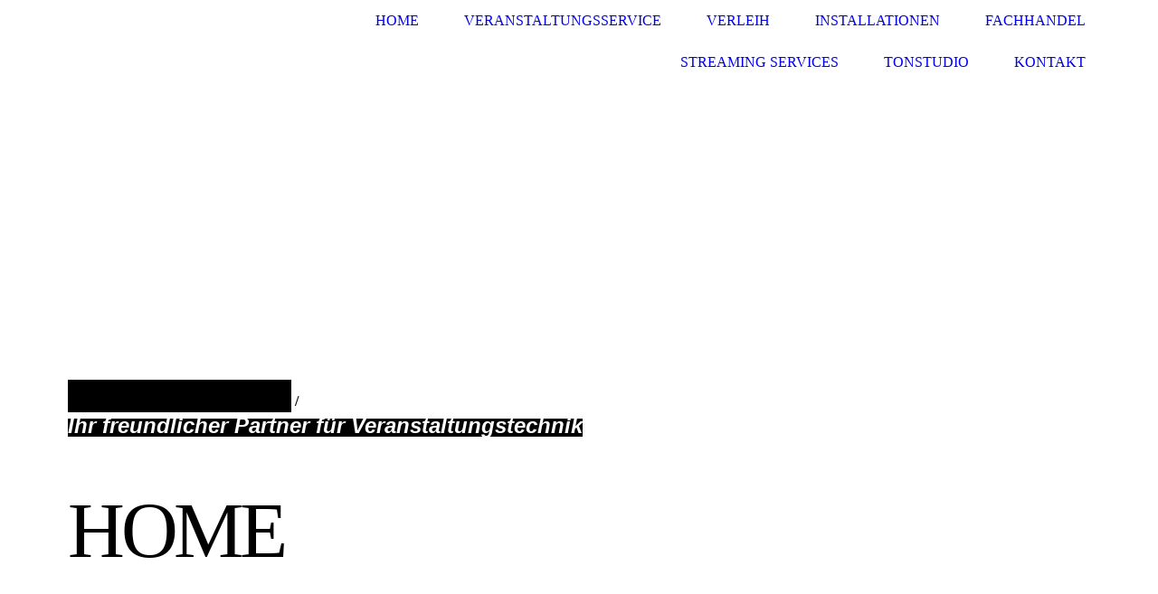

--- FILE ---
content_type: text/html; charset=utf-8
request_url: https://tonfirma.de/
body_size: 25642
content:
<!DOCTYPE html><html lang="de"><head><meta http-equiv="Content-Type" content="text/html; charset=UTF-8"><title>TonFirma Leipzig sagt: Herzlich Willkommen! </title><meta name="description" content="Die TonFirma Leipzig ist Ihr freundlicher Partner für Veranstaltungstechnik in Leipzig. Wir liefern Ihnen Tontechnik, Lichttechnik, Medientechnik, Dolmetschertechnik "><meta name="keywords" content="Veranstaltungstechnik, Tontechnik, Lichttechnik, Medientechnik, Leipzig, Streaming Services, Makroni"><link href="https://tonfirma.de/Home" rel="canonical"><meta content="TonFirma Leipzig sagt: Herzlich Willkommen! " property="og:title"><meta content="website" property="og:type"><meta content="https://tonfirma.de/Home" property="og:url"><meta content="http://www.w3887teal.homepage.t-online.de/.cm4all/sysdb/user/ogimage.jpg" property="og:image"><script>
              window.beng = window.beng || {};
              window.beng.env = {
                language: "en",
                country: "US",
                mode: "deploy",
                context: "page",
                pageId: "000003254833",
                skeletonId: "",
                scope: "HTO01FLQBVIZ",
                isProtected: false,
                navigationText: "Home",
                instance: "1",
                common_prefix: "https://homepagedesigner.telekom.de",
                design_common: "https://homepagedesigner.telekom.de/beng/designs/",
                design_template: "oem/cm_dh_077",
                path_design: "https://homepagedesigner.telekom.de/beng/designs/data/oem/cm_dh_077/",
                path_res: "https://homepagedesigner.telekom.de/res/",
                path_bengres: "https://homepagedesigner.telekom.de/beng/res/",
                masterDomain: "",
                preferredDomain: "",
                preprocessHostingUri: function(uri) {
                  
                    return uri || "";
                  
                },
                hideEmptyAreas: false
              };
            </script><script xmlns="http://www.w3.org/1999/xhtml" src="https://homepagedesigner.telekom.de/cm4all-beng-proxy/beng-proxy.js">;</script><link xmlns="http://www.w3.org/1999/xhtml" rel="stylesheet" href="https://homepagedesigner.telekom.de/.cm4all/e/static/3rdparty/font-awesome/css/font-awesome.min.css"></link><link rel="stylesheet" type="text/css" href="//homepagedesigner.telekom.de/.cm4all/res/static/libcm4all-js-widget/3.89.7/css/widget-runtime.css"/>

<link rel="stylesheet" type="text/css" href="//homepagedesigner.telekom.de/.cm4all/res/static/beng-editor/5.3.130/css/deploy.css"/>

<link rel="stylesheet" type="text/css" href="//homepagedesigner.telekom.de/.cm4all/res/static/libcm4all-js-widget/3.89.7/css/slideshow-common.css"/>

<script src="//homepagedesigner.telekom.de/.cm4all/res/static/jquery-1.7/jquery.js">;</script><script src="//homepagedesigner.telekom.de/.cm4all/res/static/prototype-1.7.3/prototype.js">;</script><script src="//homepagedesigner.telekom.de/.cm4all/res/static/jslib/1.4.1/js/legacy.js">;</script><script src="//homepagedesigner.telekom.de/.cm4all/res/static/libcm4all-js-widget/3.89.7/js/widget-runtime.js">;</script>

<script src="//homepagedesigner.telekom.de/.cm4all/res/static/libcm4all-js-widget/3.89.7/js/slideshow-common.js">;</script>

<script src="//homepagedesigner.telekom.de/.cm4all/res/static/beng-editor/5.3.130/js/deploy.js">;</script>

<link rel="stylesheet" type="text/css" href="https://homepagedesigner.telekom.de/.cm4all/designs/static/oem/cm_dh_077/1686178872.57/css/main.css"><link rel="stylesheet" type="text/css" href="https://homepagedesigner.telekom.de/.cm4all/designs/static/oem/cm_dh_077/1686178872.57/css/responsive.css"><link rel="stylesheet" type="text/css" href="https://homepagedesigner.telekom.de/.cm4all/designs/static/oem/cm_dh_077/1686178872.57/css/cm-templates-global-style.css"><meta name="viewport" content="width=device-width, initial-scale=1"><script type="text/javascript" language="javascript" src="https://homepagedesigner.telekom.de/.cm4all/designs/static/oem/cm_dh_077/1686178872.57/js/initialise.js"></script><script type="text/javascript" language="javascript" src="https://homepagedesigner.telekom.de/.cm4all/designs/static/oem/cm_dh_077/1686178872.57/js/cm_template-focus-point.js"></script><script type="text/javascript" language="javascript" src="https://homepagedesigner.telekom.de/.cm4all/designs/static/oem/cm_dh_077/1686178872.57/js/cm-templates-global-script.js"></script><!--[if lte IE 9]>
        	<link rel="stylesheet" type="text/css" href="https://homepagedesigner.telekom.de/beng/designs/data/oem/cm_dh_077/css/ie8.css" />
        <![endif]--><!--$Id: template.xsl 1832 2012-03-01 10:37:09Z dominikh $--><link href="/.cm4all/handler.php/vars.css?v=20260120124137" type="text/css" rel="stylesheet"><style type="text/css">.cm-logo {background-image: url("/.cm4all/sysdb.iproc/keyvisuals/3ef36cc3ac2f8e008da2c697d3bfa4fe.jpg/scale_0_0/3ef36cc3ac2f8e008da2c697d3bfa4fe.jpg");background-size: auto auto;
background-position: center;
background-repeat: no-repeat;
      }</style><script type="text/javascript">window.cmLogoWidgetId = "CMTOI_cm4all_com_widgets_Logo_16428018";
            window.cmLogoGetCommonWidget = function (){
                return new cm4all.Common.Widget({
            base    : "/",
            session : "",
            frame   : "",
            path    : "CMTOI_cm4all_com_widgets_Logo_16428018"
        })
            };
            window.logoConfiguration = {
                "cm-logo-x" : "0",
        "cm-logo-y" : "0",
        "cm-logo-v" : "2.0",
        "cm-logo-w" : "150",
        "cm-logo-h" : "75",
        "cm-logo-di" : "sys/cm_dh_077",
        "cm-logo-u" : "public-service://0/",
        "cm-logo-k" : "/.cm4all/sysdb/keyvisuals/3ef36cc3ac2f8e008da2c697d3bfa4fe.jpg",
        "cm-logo-bc" : "",
        "cm-logo-ln" : "/Home",
        "cm-logo-ln$" : "home",
        "cm-logo-hi" : false
        ,
        _logoBaseUrl : "\/.cm4all\/sysdb.iproc\/keyvisuals\/3ef36cc3ac2f8e008da2c697d3bfa4fe.jpg\/scale_0_0\/",
        _logoPath : "3ef36cc3ac2f8e008da2c697d3bfa4fe.jpg"
        };
            jQuery(document).ready(function() {
                var href = (beng.env.mode == "deploy" ? "/" : "/Home");
                jQuery(".cm-logo").wrap("<a style='text-decoration: none;' href='" + href + "'></a>");
            });
            
          jQuery(document).ready(function() {
            var logoElement = jQuery(".cm-logo");
            logoElement.attr("role", "img");
            logoElement.attr("tabindex", "0");
            logoElement.attr("aria-label", "logo");
          });
        </script><link rel="icon" href="data:;base64,iVBORw0KGgo="/><style id="cm_table_styles"></style><style id="cm_background_queries"></style><script type="application/x-cm4all-cookie-consent" data-code=""></script></head><body ondrop="return false;" class=" device-desktop cm-deploy cm-deploy-342 cm-deploy-4x"><div class="cm-background" data-cm-qa-bg="image"></div><div class="cm-background-video" data-cm-qa-bg="video"></div><div class="cm-background-effects" data-cm-qa-bg="effect"></div><div id="page_wrapper" class="cm-templates-container"><div id="navigation_background"><div id="navigation_wrapper"><div id="logo" class="cm-logo box cm_can_be_empty"> </div><div id="nav-mobile-heading"><a href="javascript:void(0);"></a></div><div id="cm_navigation" class="navi"><ul id="cm_mainnavigation"><li id="cm_navigation_pid_3254833" class="cm_current"><a title="Home" href="/Home" class="cm_anchor">Home</a></li><li id="cm_navigation_pid_3254956"><a title="Veranstaltungsservice" href="/Veranstaltungsservice" class="cm_anchor">Veranstaltungsservice</a></li><li id="cm_navigation_pid_3254832" class="cm_has_subnavigation"><a title="Verleih" href="/Verleih" class="cm_anchor">Verleih</a><ul class="cm_subnavigation" id="cm_subnavigation_pid_3254832"><li id="cm_navigation_pid_3254902"><a title="Lichttechnik" href="/Verleih/Lichttechnik" class="cm_anchor">Lichttechnik</a></li><li id="cm_navigation_pid_3255582"><a title="Tontechnik" href="/Verleih/Tontechnik" class="cm_anchor">Tontechnik</a></li><li id="cm_navigation_pid_3255583"><a title="Medientechnik" href="/Verleih/Medientechnik" class="cm_anchor">Medientechnik</a></li></ul></li><li id="cm_navigation_pid_3255151"><a title="Installationen" href="/Installationen" class="cm_anchor">Installationen</a></li><li id="cm_navigation_pid_3254830"><a title="Fachhandel" href="/Fachhandel" class="cm_anchor">Fachhandel</a></li><li id="cm_navigation_pid_828673"><a title="Streaming Services" href="/Streaming-Services" class="cm_anchor">Streaming Services</a></li><li id="cm_navigation_pid_3255741"><a title="Tonstudio" href="/Tonstudio" class="cm_anchor">Tonstudio</a></li><li id="cm_navigation_pid_3254986" class="cm_has_subnavigation"><a title="Kontakt" href="/Kontakt" class="cm_anchor">Kontakt</a><ul class="cm_subnavigation" id="cm_subnavigation_pid_3254986"><li id="cm_navigation_pid_3302313"><a title="Kontakt" href="/Kontakt/Kontakt" class="cm_anchor">Kontakt</a></li><li id="cm_navigation_pid_3302338"><a title="Anfahrt" href="/Kontakt/Anfahrt" class="cm_anchor">Anfahrt</a></li><li id="cm_navigation_pid_3302336"><a title="Sitemap" href="/Kontakt/Sitemap" class="cm_anchor">Sitemap</a></li><li id="cm_navigation_pid_3254944"><a title="AGB" href="/Kontakt/AGB" class="cm_anchor">AGB</a></li><li id="cm_navigation_pid_3254826"><a title="Impressum" href="/Kontakt/Impressum" class="cm_anchor">Impressum</a></li><li id="cm_navigation_pid_3254827"><a title="Datenschutz" href="/Kontakt/Datenschutz" class="cm_anchor">Datenschutz</a></li></ul></li></ul></div></div></div><div id="header_wrapper"><div id="keyvisual" class="cm-kv-0 cm-template-keyvisual__media cm_can_be_empty"></div><div id="title_wrapper" class="cm-templates-title-container"><div id="title" class="title cm_can_be_empty" style="visibility:visible;"><span style="font-size: xx-large; background-color: #000000;">TonFirma Leipzig</span><br></div><div id="title_separator_normal" class="subtitle cm_can_be_empty"> / </div><div id="title_separator_mobile"><br></div><div id="subtitle" class="subtitle cm_can_be_empty" style="visibility:visible;"><span style="font-family: Arial, Helvetica, sans-serif; color: #ffffff; font-size: large;"><br><span style="background-color: #000000;"><em><span style="font-size: x-large;">Ihr freundlicher Partner für Veranstaltungstechnik</span></em></span><br><br><br> </span></div><p id="big_title"> </p></div></div><div id="content_wrapper" class="cm-template-content"><div id="content_main" class="content_main_dho cm-template-content__main" data-cm-hintable="yes"><p> </p><p><strong><span style="font-family: Arial, Helvetica, sans-serif; color: #ffffff;">Herzlich Willkommen bei der</span></strong></p><p><span style="font-family: Arial, Helvetica, sans-serif; color: #ffffff;"><strong><span style="font-size: xx-large;">TonFirma Leipzig, </span></strong><br></span></p><p><span style="font-family: Arial, Helvetica, sans-serif; color: #ffffff;"><strong>Ihrem freundlichen Partner für Veranstaltungstechnik!</strong><br></span></p><div id="CM15794d5ddff8646099c231498_div"></div><p><br></p><p><span style="font-family: Arial, Helvetica, sans-serif; font-size: medium;">Bei uns erhalten Sie:</span></p><p> </p><div class="clearFloating" style="clear:both;height: 0px; width: auto;"></div><div id="widgetcontainer_CMTOI_cm4all_com_widgets_PhotoToi_16459641" class="cm_widget cm4all_com_widgets_PhotoToi cm_widget_float_right" style="width:38.2%; max-width:424px; "><div class="cm_widget_anchor"><a name="CMTOI_cm4all_com_widgets_PhotoToi_16459641" id="widgetanchor_CMTOI_cm4all_com_widgets_PhotoToi_16459641"><!--cm4all.com.widgets.PhotoToi--></a></div><img title="Konzert-Foto" alt="Konzert-Foto" src="//homepagedesigner.telekom.de/imageprocessor/processor.cls/CMTOI/cm4all/com/widgets/PhotoToi/16/45/96/41/156ea6b8aca/scale_424_0%3Bdonotenlarge/156ea6b8aca" style="display:block;border:0px;" width="100%" onerror="this.style.display = 'none';" /></div><h3 style="text-align: left;"><span style="font-family: Arial, Helvetica, sans-serif; color: #ffffff;">* Tontechnik<br>* Lichttechnik<br>* Bühnentechnik<br>* Konferenztechnik<br>* Dolmetschertechnik<br>* Personenführungsanlagen</span></h3><p><span style="font-family: Arial, Helvetica, sans-serif; color: #ffffff;">Wir unterstützen Sie bei der <a href="link:/Veranstaltungsservice/" target="_blank" rel="noreferrer noopener" class="cm_anchor">Planung und Realisierung Ihrer Veranstaltung</a>.<br>             <br>UND<br>        <br>Wir sind Ihr freundlicher <a href="link:/Fachhandel/" target="_blank" rel="noreferrer noopener" class="cm_anchor">Fachhandel für Veranstaltungstechnik</a>.</span></p><p><span style="font-family: Arial, Helvetica, sans-serif; color: #ffffff;">UND</span></p><p><span style="font-family: Arial, Helvetica, sans-serif; color: #ffffff;">In unserem <strong><span style="font-family: Arial, Helvetica, sans-serif;"><a href="http://soulcityrecords.de" target="_blank" rel="noreferrer noopener" class="cm_anchor">TonStudio "Soul City Records"</a></span></strong> fertigen wir für Sie Audioaufnahmen aller Art.</span></p><p><br></p><p><span style="font-family: Arial, Helvetica, sans-serif; color: #ffffff;"><span style="font-size: large;"><strong><span style="font-size: large;">Telefon:     +49 (0) 341   26 48 40 67</span></strong></span><br></span></p><p><span style="font-family: Arial, Helvetica, sans-serif; color: #ffffff; font-size: large;"><strong>E-Mail:        office@tonfirma.de</strong></span></p><p><br></p><div class="clearFloating" style="clear:both;height: 0px; width: auto;"></div><div id="widgetcontainer_CMTOI_cm4all_com_widgets_MapServicesToi_16597756" class="
				    cm_widget_block
					cm_widget cm4all_com_widgets_MapServices cm_widget_block_center" style="width:100%; max-width:100%; "><div class="cm_widget_anchor"><a name="CMTOI_cm4all_com_widgets_MapServicesToi_16597756" id="widgetanchor_CMTOI_cm4all_com_widgets_MapServicesToi_16597756"><!--cm4all.com.widgets.MapServices--></a></div><a  class="cm4all-cookie-consent"   href="/;focus=CMTOI_cm4all_com_widgets_MapServicesToi_16597756&amp;frame=CMTOI_cm4all_com_widgets_MapServicesToi_16597756" data-wcid="cm4all.com.widgets.MapServices" data-wiid="CMTOI_cm4all_com_widgets_MapServicesToi_16597756" data-lazy="true" data-thirdparty="true" data-statistics="false" rel="nofollow" data-blocked="true"><!--CMTOI_cm4all_com_widgets_MapServicesToi_16597756--></a></div><div class="cm_column_wrapper"><div style="width: 33.3333%;" class="cm_column"></div><div style="width: 12.5px;" class="cm_column_gap cm_column_gap_left"></div><div style="width: 12.5px;" class="cm_column_gap cm_column_gap_right"></div><div style="width: 33.3333%;" class="cm_column"><p> </p><p> </p><p> </p><p> </p></div><div style="width: 12.5px;" class="cm_column_gap cm_column_gap_left"></div><div style="width: 12.5px;" class="cm_column_gap cm_column_gap_right"></div><div style="width: 33.3333%;" class="cm_column"></div></div><p><br></p><p> </p><p><br></p><p><br></p><p><br></p><p> </p><p> </p><p> </p><p> </p><p> </p><div id="CM15794d5801cef17119852424_div"></div><p><br></p><div id="cm_bottom_clearer" style="clear: both;" contenteditable="false"></div></div><div id="content_sidebar" class="cm-templates-sidebar-container cm_can_be_empty"><div id="widgetbar_site_1" class="sidebar cm_can_be_empty" data-cm-hintable="yes"><div id="widgetcontainer_CMTOI_com_cm4all_wdn_social_FacebookPage_16428098" class="
				    cm_widget_block
					cm_widget com_cm4all_wdn_social_FacebookPage cm_widget_block_center" style="width:100%; max-width:100%; "><div class="cm_widget_anchor"><a name="CMTOI_com_cm4all_wdn_social_FacebookPage_16428098" id="widgetanchor_CMTOI_com_cm4all_wdn_social_FacebookPage_16428098"><!--com.cm4all.wdn.social.FacebookPage--></a></div><a  class="cm4all-cookie-consent"   href="/;focus=CMTOI_com_cm4all_wdn_social_FacebookPage_16428098&amp;frame=CMTOI_com_cm4all_wdn_social_FacebookPage_16428098" data-wcid="com.cm4all.wdn.social.FacebookPage" data-wiid="CMTOI_com_cm4all_wdn_social_FacebookPage_16428098" data-lazy="true" data-thirdparty="true" data-statistics="false" rel="nofollow" data-blocked="true"><!--CMTOI_com_cm4all_wdn_social_FacebookPage_16428098--></a></div><p> </p><div id="widgetcontainer_CMTOI_cm4all_com_widgets_PhotoToi_16584893" class="
				    cm_widget_block
					cm_widget cm4all_com_widgets_PhotoToi cm_widget_block_center" style="width:100%; max-width:961px; "><div class="cm_widget_anchor"><a name="CMTOI_cm4all_com_widgets_PhotoToi_16584893" id="widgetanchor_CMTOI_cm4all_com_widgets_PhotoToi_16584893"><!--cm4all.com.widgets.PhotoToi--></a></div><img title="" alt="" src="//homepagedesigner.telekom.de/imageprocessor/processor.cls/CMTOI/cm4all/com/widgets/PhotoToi/16/58/48/93/15793e51157/scale_961_0%3Bdonotenlarge/15793e51157" style="display:block;border:0px;" width="100%" onerror="this.style.display = 'none';" /></div><div id="widgetcontainer_CMTOI_cm4all_com_widgets_PhotoToi_16459617" class="
				    cm_widget_block
					cm_widget cm4all_com_widgets_PhotoToi cm_widget_block_center" style="width:100%; max-width:502px; "><div class="cm_widget_anchor"><a name="CMTOI_cm4all_com_widgets_PhotoToi_16459617" id="widgetanchor_CMTOI_cm4all_com_widgets_PhotoToi_16459617"><!--cm4all.com.widgets.PhotoToi--></a></div><a target="CMTOI_cm4all_com_widgets_PhotoToi_16459617" href="http://www.sennheiser.com" style="border:none"><img title="Sennheiser authorised Partner Nr." alt="Sennheiser authorised Partner Nr." src="//homepagedesigner.telekom.de/imageprocessor/processor.cls/CMTOI/cm4all/com/widgets/PhotoToi/16/45/96/17/156ea5fcd8d/scale_502_0%3Bdonotenlarge/156ea5fcd8d" style="display:block;border:0px;" width="100%" onerror="this.style.display = 'none';" /></a></div><div id="widgetcontainer_CMTOI_cm4all_com_widgets_PhotoToi_16459627" class="
				    cm_widget_block
					cm_widget cm4all_com_widgets_PhotoToi cm_widget_block_center" style="width:100%; max-width:100px; "><div class="cm_widget_anchor"><a name="CMTOI_cm4all_com_widgets_PhotoToi_16459627" id="widgetanchor_CMTOI_cm4all_com_widgets_PhotoToi_16459627"><!--cm4all.com.widgets.PhotoToi--></a></div><img title="K.M.E.-Sound Logo" alt="K.M.E.-Sound Logo" src="//homepagedesigner.telekom.de/imageprocessor/processor.cls/CMTOI/cm4all/com/widgets/PhotoToi/16/45/96/27/156ea647a56/scale_100_0%3Bdonotenlarge/156ea647a56" style="display:block;border:0px;" width="100%" onerror="this.style.display = 'none';" /></div><div id="widgetcontainer_CMTOI_cm4all_com_widgets_PhotoToi_16459632" class="
				    cm_widget_block
					cm_widget cm4all_com_widgets_PhotoToi cm_widget_block_center" style="width:100%; max-width:137px; "><div class="cm_widget_anchor"><a name="CMTOI_cm4all_com_widgets_PhotoToi_16459632" id="widgetanchor_CMTOI_cm4all_com_widgets_PhotoToi_16459632"><!--cm4all.com.widgets.PhotoToi--></a></div><img title="" alt="" src="//homepagedesigner.telekom.de/imageprocessor/processor.cls/CMTOI/cm4all/com/widgets/PhotoToi/16/45/96/32/156ea66df47/scale_137_0%3Bdonotenlarge/156ea66df47" style="display:block;border:0px;" width="100%" onerror="this.style.display = 'none';" /></div><p> </p><p> </p><p style="text-align: center;"><br></p><div id="widgetcontainer_CMTOI_cm4all_com_widgets_PhotoToi_16459728" class="
				    cm_widget_block
					cm_widget cm4all_com_widgets_PhotoToi cm_widget_block_center" style="width:100%; max-width:1259px; "><div class="cm_widget_anchor"><a name="CMTOI_cm4all_com_widgets_PhotoToi_16459728" id="widgetanchor_CMTOI_cm4all_com_widgets_PhotoToi_16459728"><!--cm4all.com.widgets.PhotoToi--></a></div><a target="CMTOI_cm4all_com_widgets_PhotoToi_16459728" href="http://www.soulcityrecords.de" style="border:none"><img title="Logo Soul City Records" alt="Logo Soul City Records" src="//homepagedesigner.telekom.de/imageprocessor/processor.cls/CMTOI/cm4all/com/widgets/PhotoToi/16/45/97/28/156ea7cfc4e/scale_1200_0%3Bdonotenlarge/156ea7cfc4e" style="display:block;border:0px;" width="100%" onerror="this.style.display = 'none';" /></a></div><p> </p><p> <br></p><div id="widgetcontainer_CMTOI_cm4all_com_widgets_PhotoToi_16459623" class="
				    cm_widget_block
					cm_widget cm4all_com_widgets_PhotoToi cm_widget_block_center" style="width:100%; max-width:100px; "><div class="cm_widget_anchor"><a name="CMTOI_cm4all_com_widgets_PhotoToi_16459623" id="widgetanchor_CMTOI_cm4all_com_widgets_PhotoToi_16459623"><!--cm4all.com.widgets.PhotoToi--></a></div><img title="KME-Sound-Logo" alt="KME-Sound-Logo" src="//homepagedesigner.telekom.de/imageprocessor/processor.cls/CMTOI/cm4all/com/widgets/PhotoToi/16/45/96/23/156ea62d3c9/crop_0.01_0.02_0.01_0.03%3Bscale_100_0%3Bdonotenlarge/156ea62d3c9" style="display:block;border:0px;" width="100%" onerror="this.style.display = 'none';" /></div><p> </p><p> </p><p> </p><p> </p><p> </p><p> </p><p> </p><p> </p><p> </p><p> </p><p> </p><p> </p><p> </p><p> </p><p> </p></div><div id="widgetbar_page_1" class="sidebar cm_can_be_empty" data-cm-hintable="yes"><p> </p></div><div id="widgetbar_site_2" class="sidebar cm_can_be_empty" data-cm-hintable="yes"><p><br></p><p style="text-align: center;"><br></p><p style="text-align: center;"><br></p></div><div id="widgetbar_page_2" class="sidebar cm_can_be_empty" data-cm-hintable="yes"><p><br></p></div></div><div class="clear"> </div></div><div id="footer_wrapper" class="cm-templates-footer cm_can_be_empty"><div id="footer" class="content_wrapper cm_can_be_empty" data-cm-hintable="yes"><strong><a href="/Kontakt" class="cm_anchor">Kontakt</a></strong> I <strong><a href="/Kontakt/AGB" class="cm_anchor">AGB</a></strong> I <strong><a href="/Kontakt/Impressum" class="cm_anchor">Impressum</a></strong><br></div></div></div><div class="cm_widget_anchor"><a name="TKOMSI_cm4all_com_widgets_CookiePolicy_22911431" id="widgetanchor_TKOMSI_cm4all_com_widgets_CookiePolicy_22911431"><!--cm4all.com.widgets.CookiePolicy--></a></div><script data-tracking="true" data-cookie-settings-enabled="false" src="https://homepagedesigner.telekom.de/.cm4all/widgetres.php/cm4all.com.widgets.CookiePolicy/show.js?v=3.3.29" defer="defer" id="cookieSettingsScript"></script><noscript ><div style="position:absolute;bottom:0;" id="statdiv"><img alt="" height="1" width="1" src="https://homepagedesigner.telekom.de/.cm4all/_pixel.img?site=1661687-YdvUw4nz&amp;page=pid_3254833&amp;path=%2FHome&amp;nt=Home"/></div></noscript><script  type="text/javascript">//<![CDATA[
            document.body.insertAdjacentHTML('beforeend', '<div style="position:absolute;bottom:0;" id="statdiv"><img alt="" height="1" width="1" src="https://homepagedesigner.telekom.de/.cm4all/_pixel.img?site=1661687-YdvUw4nz&amp;page=pid_3254833&amp;path=%2FHome&amp;nt=Home&amp;domain='+escape(document.location.hostname)+'&amp;ref='+escape(document.referrer)+'"/></div>');
        //]]></script><div style="display: none;" id="keyvisualWidgetVideosContainer"></div><style type="text/css">.cm-kv-0 {
background-image: url("/.cm4all/sysdb.iproc/keyvisuals/f44479cf3c3920c7e910def5cf490dda.jpg/scale_0_0/f44479cf3c3920c7e910def5cf490dda.jpg");
background-position: center;
background-repeat: no-repeat;
}
</style><style type="text/css">
			#keyvisual {
				overflow: hidden;
			}
			.kv-video-wrapper {
				width: 100%;
				height: 100%;
				position: relative;
			}
			</style><script type="text/javascript">
				jQuery(document).ready(function() {
					function moveTempVideos(slideshow, isEditorMode) {
						var videosContainer = document.getElementById('keyvisualWidgetVideosContainer');
						if (videosContainer) {
							while (videosContainer.firstChild) {
								var div = videosContainer.firstChild;
								var divPosition = div.className.substring('cm-kv-0-tempvideo-'.length);
								if (isEditorMode && parseInt(divPosition) > 1) {
									break;
								}
								videosContainer.removeChild(div);
								if (div.nodeType == Node.ELEMENT_NODE) {
									var pos = '';
									if (slideshow) {
										pos = '-' + divPosition;
									}
									var kv = document.querySelector('.cm-kv-0' + pos);
									if (kv) {
										if (!slideshow) {
											var wrapperDiv = document.createElement("div"); 
											wrapperDiv.setAttribute("class", "kv-video-wrapper");
											kv.insertBefore(wrapperDiv, kv.firstChild);
											kv = wrapperDiv;
										}
										while (div.firstChild) {
											kv.appendChild(div.firstChild);
										}
										if (!slideshow) {
											break;
										}
									}
								}
							}
						}
					}

					function kvClickAction(mode, href) {
						if (mode == 'internal') {
							if (!window.top.syntony || !/_home$/.test(window.top.syntony.bifmState)) {
								window.location.href = href;
							}
						} else if (mode == 'external') {
							var a = document.createElement('a');
							a.href = href;
							a.target = '_blank';
							a.rel = 'noreferrer noopener';
							a.click();
						}
					}

					var keyvisualElement = jQuery("[cm_type=keyvisual]");
					if(keyvisualElement.length == 0){
						keyvisualElement = jQuery("#keyvisual");
					}
					if(keyvisualElement.length == 0){
						keyvisualElement = jQuery("[class~=cm-kv-0]");
					}
				
						keyvisualElement.attr("role", "img");
						keyvisualElement.attr("tabindex", "0");
						keyvisualElement.attr("aria-label", "hauptgrafik");
					
					moveTempVideos(false, false);
					var video = document.querySelector('#keyvisual video');
					if (video) {
						video.play();
					}
				
			});
		</script></body></html>
